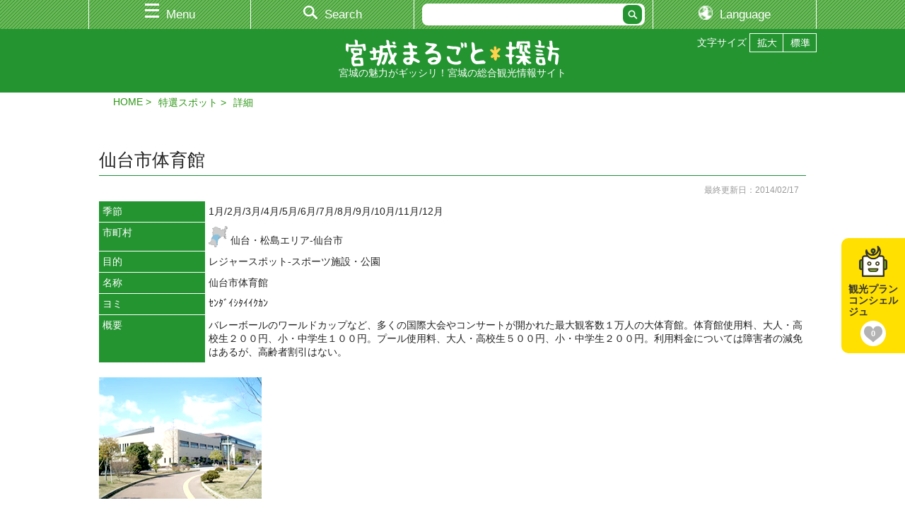

--- FILE ---
content_type: text/html; charset=UTF-8
request_url: https://www.miyagi-kankou.or.jp/theme/detail.php?id=11310
body_size: 6424
content:
<!doctype html>
<html lang="ja">
<head>
<meta charset="utf-8">
<title>仙台市体育館 | 特選スポット｜観光・旅行情報サイト 宮城まるごと探訪</title>
<meta name="keywords" content="宮城,仙台,観光,旅行,イベント,祭り,情報,グルメ,自然,交通,レジャー,スポット">
<meta name="description" content="仙台市体育館 | 特選スポット｜宮城県観光連盟が運営する公式観光ガイド。宮城県の観光・旅行情報を探すなら！">
<meta name="viewport" content="width=device-width, initial-scale=1, minimum-scale=1">
<meta name="theme-color" content="#ffffff">


<script>
  (function(i,s,o,g,r,a,m){i['GoogleAnalyticsObject']=r;i[r]=i[r]||function(){
  (i[r].q=i[r].q||[]).push(arguments)},i[r].l=1*new Date();a=s.createElement(o),
  m=s.getElementsByTagName(o)[0];a.async=1;a.src=g;m.parentNode.insertBefore(a,m)
  })(window,document,'script','//www.google-analytics.com/analytics.js','ga');

  ga('create', 'UA-48439421-1', 'miyagi-kankou.or.jp');
  ga('send', 'pageview');

</script>

<!-- Google Tag Manager -->
<script>(function(w,d,s,l,i){w[l]=w[l]||[];w[l].push({'gtm.start':
new Date().getTime(),event:'gtm.js'});var f=d.getElementsByTagName(s)[0],
j=d.createElement(s),dl=l!='dataLayer'?'&l='+l:'';j.async=true;j.src=
'https://www.googletagmanager.com/gtm.js?id='+i+dl;f.parentNode.insertBefore(j,f);
})(window,document,'script','dataLayer','GTM-5NZ67T7');</script>
<!-- End Google Tag Manager -->





<!-- PC -->
<link href="/css/base.css" rel="stylesheet" type="text/css" media="screen and (min-width:769px)">
<link href="/css/style.css" rel="stylesheet" type="text/css" media="screen and (min-width:769px)">
<link href="/css/flexslider.css" rel="stylesheet" type="text/css" media="screen and (min-width:769px)">

<!-- TAB -->
<link href="/css/base.css" rel="stylesheet" type="text/css" media="screen and (min-width:641px) and (max-width:768px)">
<link href="/css/smart.css" rel="stylesheet" type="text/css" media="screen and (min-width:641px) and (max-width:768px)">
<link href="/css/flexslider_sp.css" rel="stylesheet" type="text/css" media="screen and (min-width:641px) and (max-width:768px)">

<!-- SP -->
<link href="/css/base.css" rel="stylesheet" type="text/css" media="screen and (max-width: 640px)">
<link href="/css/smart.css" rel="stylesheet" type="text/css" media="screen and (max-width: 640px)">
<link href="/css/flexslider_sp.css" rel="stylesheet" type="text/css" media="screen and (max-width: 640px)">

<!-- PRINT -->
<link href="/css/base.css" rel="stylesheet" type="text/css" media="print">
<link href="/css/style.css" rel="stylesheet" type="text/css" media="print">
<link href="/css/flexslider.css" rel="stylesheet" type="text/css" media="print">
<link href="/css/print.css" rel="stylesheet" type="text/css" media="print">

<!-- OTHER -->
<link href="/css/ai-concierge.css" rel="stylesheet">
<link href="/css/perfect-scrollbar.css" rel="stylesheet">
<link rel="stylesheet" href="https://use.fontawesome.com/releases/v5.0.10/css/all.css" integrity="sha384-+d0P83n9kaQMCwj8F4RJB66tzIwOKmrdb46+porD/OvrJ+37WqIM7UoBtwHO6Nlg" crossorigin="anonymous">

<style type="text/css">
<!--
        
                -->
</style>
<!-- JapanConcierge CSS ここから -->
<link href="/css/ai-concierge.css" rel="stylesheet">
<!-- JapanConcierge CSS ここまで -->
<link rel="canonical" href="https://www.miyagi-kankou.or.jp/theme/detail.php?id=11310">
</head>

<body>
<div id="overlay"></div>
<div class="menu" id="main_menu">
  <div class="menu_wrap">
    <div class="menu_close_btn_area">
      <a href="#" class="menu_close_btn"><img src="/images/close_btn.jpg" alt="" width="28" height="28"></a>
    </div>

      <form method="get" action="https://www.miyagi-kankou.or.jp/kakikomi/result.php" name="searchform" id="searchform" class="search">
      <div><input type="text" name="k" class="textBox" maxlength="256"><input type="submit" value="" class="btn" id="searchBtn"></div>
    </form>

    <ul class="menu_list">
        <li><a href="https://local.staynavi.direct/miyagi-kankou/search/results?pf=04"><span>宿・ホテル比較＆検索</span></a></li>
          <li><a href="https://local.staynavi.direct/miyagi-kankou/search/results?pf=04"><span>宿・ホテル比較＆検索</span></a></li>
          <li>
        <a href="#" class="expand_menu close"><span>特選スポット エリア別</span></a>
        <ul class="second_menu">
              <li><a href="https://www.miyagi-kankou.or.jp/page/area-sendai-matushima/"><span>仙台・松島エリア</span></a></li>
              <li><a href="https://www.miyagi-kankou.or.jp/page/area-kennan/"><span>県南エリア</span></a></li>
              <li><a href="https://www.miyagi-kankou.or.jp/page/area-sanriku/"><span>三陸エリア</span></a></li>
              <li><a href="https://www.miyagi-kankou.or.jp/page/area-kenpoku/"><span>県北エリア</span></a></li>
              <li><a href="https://www.miyagi-kankou.or.jp/theme/?sid=36&amp;ak=%E2%80%BBtoku&amp;l=20&amp;d=2&amp;o=3&amp;tokutype=menu"><span>全エリア</span></a></li>
            </ul>
      </li>
          <li>
        <a href="#" class="expand_menu close"><span>特選スポット カテゴリ別</span></a>
        <ul class="second_menu">
              <li><a href="https://www.miyagi-kankou.or.jp/theme/?sid=36&amp;ak=%E2%80%BBtokumaturi&amp;akt=&amp;d=2&amp;o=3&amp;k=&amp;c%5B%5D=83&amp;c%5B%5D=84&amp;c%5B%5D=85&amp;c%5B%5D=86&amp;c%5B%5D=87&amp;c%5B%5D=88&amp;c%5B%5D=265&amp;l=20&amp;tokutype=menu"><span>祭り・イベント</span></a></li>
              <li><a href="https://www.miyagi-kankou.or.jp/theme/?sid=36&amp;ak=%E2%80%BBtokusizen&amp;l=20&amp;d=2&amp;o=3"><span>自然</span></a></li>
              <li><a href="https://www.miyagi-kankou.or.jp/theme/?sid=36&amp;ak=%E2%80%BBtokurekibun&amp;akt=&amp;d=2&amp;o=3&amp;k=&amp;c%5B%5D=90&amp;c%5B%5D=99&amp;c%5B%5D=100&amp;c%5B%5D=101&amp;l=20&amp;tokutype=menu"><span>歴史・文化</span></a></li>
              <li><a href="https://www.miyagi-kankou.or.jp/theme/?sid=36&amp;ak=%E2%80%BBtokureja&amp;akt=&amp;d=2&amp;o=3&amp;k=&amp;c%5B%5D=91&amp;c%5B%5D=102&amp;c%5B%5D=103&amp;c%5B%5D=104&amp;c%5B%5D=251&amp;c%5B%5D=252&amp;c%5B%5D=253&amp;c%5B%5D=267&amp;l=20&amp;tokutype=menu"><span>レジャー</span></a></li>
              <li><a href="https://www.miyagi-kankou.or.jp/theme/?sid=36&amp;ak=%E2%80%BBtokutaiken&amp;akt=&amp;d=2&amp;o=1&amp;k=&amp;c%5B%5D=112&amp;c%5B%5D=116&amp;c%5B%5D=114&amp;c%5B%5D=117&amp;c%5B%5D=113&amp;c%5B%5D=115&amp;c%5B%5D=121&amp;c%5B%5D=258&amp;l=20&amp;tokutype=menu"><span>体験観光</span></a></li>
              <li><a href="https://www.miyagi-kankou.or.jp/theme/?sid=36&amp;ak=%E2%80%BBtokuaji&amp;akt=&amp;d=2&amp;o=3&amp;k=&amp;c%5B%5D=92&amp;c%5B%5D=105&amp;c%5B%5D=106&amp;c%5B%5D=120&amp;c%5B%5D=254&amp;l=20&amp;tokutype=menu"><span>食・土産</span></a></li>
              <li><a href="https://www.miyagi-kankou.or.jp/theme/?sid=36&amp;ak=%E2%80%BBtoku&amp;l=20&amp;d=2&amp;o=3&amp;tokutype=menu"><span>全カテゴリ</span></a></li>
            </ul>
      </li>
          <li><a href="https://www.miyagi-kankou.or.jp/calendar/"><span>イベントカレンダー</span></a></li>
          <li><a href="https://www.miyagi-kankou.or.jp/theme/?sid=46&amp;l=20&amp;d=2&amp;o=3"><span>モデルプラン</span></a></li>
          <li><a href="https://www.miyagi-kankou.or.jp/theme/?sid=48&amp;l=20&amp;d=2&amp;o=3"><span>特集</span></a></li>
          <li><a href="https://www.miyagi-kankou.or.jp/theme/?sid=58"><span>タビスキレポート</span></a></li>
          <li>
        <a href="#" class="expand_menu close"><span>お役立ち情報</span></a>
        <ul class="second_menu">
              <li><a href="https://www.miyagi-kankou.or.jp/page/pamphlet/"><span>パンフレットの案内</span></a></li>
              <li><a href="https://www.miyagi-kankou.or.jp/page/guide/"><span>観光案内所</span></a></li>
              <li><a href="https://www.miyagi-kankou.or.jp/page/link/"><span>おすすめリンク</span></a></li>
            </ul>
      </li>
          <li>
        <a href="#" class="expand_menu close"><span>交通情報</span></a>
        <ul class="second_menu">
              <li><a href="https://www.miyagi-kankou.or.jp/page/access_kennai/"><span>県内の交通情報</span></a></li>
              <li><a href="https://www.miyagi-kankou.or.jp/page/access_kengai/"><span>県外からの交通アクセス</span></a></li>
            </ul>
      </li>
          <li>
        <a href="#" class="expand_menu close"><span>映像</span></a>
        <ul class="second_menu">
              <li><a href="https://www.miyagi-kankou.or.jp/theme/?sid=50&amp;l=20&amp;d=2&amp;o=3"><span>映像倶楽部</span></a></li>
              <li><a href="https://www.miyagi-kankou.or.jp/theme/?sid=54"><span>写真ライブラリー</span></a></li>
            </ul>
      </li>
          <li><a href="https://www.miyagi-kankou.or.jp/page/kutikomi_about/"><span>　カキコミ情報</span></a></li>
          <li><a href="https://www.miyagi-kankou.or.jp/page/goods2/"><span>　むすび丸グッズ</span></a></li>
          <li><a href="https://www.miyagi-kankou.or.jp/page/calendar/"><span>みやぎ観光カレンダー2026</span></a></li>
          <li><a href="https://www.miyagi-kankou.or.jp/triptomiyagi/"><span>　宮城の女子旅 Instagram投稿コンテスト</span></a></li>
  
    </ul>
  </div>
</div>

<div class="menu" id="search_menu">
  <div class="menu_wrap">
    <div class="menu_close_btn_area">
      <a href="#" class="menu_close_btn"><img src="/images/close_btn.jpg" alt="" width="28" height="28"></a>
    </div>

      <form method="get" action="https://www.miyagi-kankou.or.jp/kakikomi/result.php" name="searchform" id="searchform" class="search">
      <div><input type="text" name="k" class="textBox" maxlength="256"><input type="submit" value="" class="btn" id="searchBtn"></div>
    </form>

    <ul class="menu_list">
      <li><a href="/kakikomi/"><span>季節・エリア・目的から検索</span></a></li>
      <!--
      <li><a href="/kakikomi/map.php"><span>地図から検索</span></a></li>
      -->
      <li><a href="/calendar/"><span>カレンダーから検索</span></a></li>
    </ul>
  </div>
</div>


<div id="wrap">
  <!--▼▼▼ヘッダ▼▼▼-->
  <header>
    <div id="header_nav">
      <ul>
        <li id="h_nav01"><a href="#" id="header_main_menu"><span>Menu</span></a></li><!--
     --><li id="h_nav02"><a href="#" id="header_search_menu"><span>Search</span></a></li><!--
     --><li id="h_nav03"><div id="disp_lang"><a href="#" id="header_main_menu"><span>Language</span></a></div></li>
        <li id="h_nav04">
          <form method="get" action="https://www.miyagi-kankou.or.jp/kakikomi/result.php" name="searchform" id="searchform" class="search">

            <div><input type="text" name="k" value="" class="textBox" maxlength="256"><input type="submit" value="" class="btn" id="searchBtn"></div>
          </form>
        </li>
        <li id="h_nav05"><div id="disp_lang"><a href="#" id="header_main_menu"><span>Language</span></a></div></li>
      </ul>
    </div>
    <div id="header_inner">
      <div id="lang_select">
        <ul class="cl-notranslate">


<!-- /theme/?sid=*** -->
  	<li id="ls-japanese"><a href="http://www.miyagi-kankou.or.jp/">日本語</a></li>
	<li id="ls-english"><a href="http://japan.miyagi-kankou.or.jp.e.afh.hp.transer.com/">English</a></li>
	<li id="ls-chinese-c"><a href="http://japan.miyagi-kankou.or.jp.c.afh.hp.transer.com/">中文(简体字)</a></li>
	<li id="ls-chinese-t"><a href="http://japan.miyagi-kankou.or.jp.t.afh.hp.transer.com/">中文(繁體字)</a></li>
	<li id="ls-korean"><a href="http://japan.miyagi-kankou.or.jp.k.afh.hp.transer.com/">한국어</a></li>
  

<!-- /page/***/ -->


        </ul>
      </div>
    </div>
  </header>
  <!--▲▲▲ヘッダ▲▲▲-->

  <div id="siteTitle">
    <div id="siteT_inner">
      <ul>
        <li>文字サイズ</li>
        <li id="fzL"><a href="#"><img src="/images/moji_kaku.png" alt="拡大"></a></li>
        <li id="fzM"><a href="#"><img src="/images/moji_shuku.png" alt="標準"></a></li>
      </ul>
      <h1><a href="/"><img src="/images/logo.png" width="302" height="38" alt="宮城まるごと探訪"></a></h1>
    <p>宮城の魅力がギッシリ！宮城の総合観光情報サイト</p>
    </div>
  </div>
  <!--▼▼▼パンくず▼▼▼-->
  <div id="page-nav">
    <div id="page-nav_inner">
      <ul>
        <li><a href="/">HOME</a></li>
        <li><a href="/theme/?sid=36">特選スポット</a></li>

        <li>詳細</li>
      </ul>
    </div>
  </div>
  <!--▲▲▲パンくず▲▲▲-->

  <!--▼▼▼ページコンテンツ▼▼▼-->
  <div class="contents">
    <div class="inner">


          <div></div>
                                                                

<!-- JapanConcierge ここから -->
<div
	class="favorite-wrapper style-page-button"
	data-jc-controller="favorite-spot"
	data-jc-favorite-spot-id="11310"
	data-jc-favorite-spot-hide-class="hidden"
>
	<button
		class="favorite-page-button"
		data-jc-target="favorite-spot.addButton"
		data-jc-action="favorite-spot#add"
		data-gtm-target-name="仙台市体育館"	
	>
	お気に入りスポットに登録
	</button>
	<button
		class="favorite-page-button is-active"
		data-jc-target="favorite-spot.deleteButton"
		data-jc-action="favorite-spot#delete"
	>
	お気に入りスポットから削除
	</button>
</div>
<!-- / JapanConcierge ここまで -->


      <h2 class="theme_secTTL">仙台市体育館</h2>
      <div id="detail_date">
        <p>最終更新日：2014/02/17</p>
      </div>

      <dl class="detail_table01">
                          <dt>季節</th>
        <dd>1月/2月/3月/4月/5月/6月/7月/8月/9月/10月/11月/12月</td>
                  <dt>市町村</dt>
        <dd class="tmArea">
                <div>
                    <img src="/images/s_map_sendai.png" alt="">
                    仙台・松島エリア-仙台市
          </div>
              </dd>
                  <dt>目的</dt>
        <dd>レジャースポット-スポーツ施設・公園</dd>
                                  <dt>名称</dt>
          <dd>仙台市体育館</dd>
                                                <dt>ヨミ</dt>
          <dd>ｾﾝﾀﾞｲｼﾀｲｲｸｶﾝ</dd>
                                                <dt>概要</dt>
          <dd>バレーボールのワールドカップなど、多くの国際大会やコンサートが開かれた最大観客数１万人の大体育館。体育館使用料、大人・高校生２００円、小・中学生１００円。プール使用料、大人・高校生５００円、小・中学生２００円。利用料金については障害者の減免はあるが、高齢者割引はない。</dd>
                          </dl>


                                                                  
      <dl class="detail_table02">
                                          </dl>
      
      
      <div class="detail_image_float">
        <div class="detail_image_float_wrap clear">
                  <a href="/file.php?act=window&amp;i=11310&amp;ii=1&amp;m=3&amp;t=1" target="_blank" class="left"><img src="../file.php?i=11310&amp;ii=1&amp;m=3&amp;t=3" alt=""></a>
                  <p></p>
        </div>
      </div>

      
            <dl class="detail_table02">
                                  <dt>内容</dt>
          <dd>【施設】競技場、プール、トレーニング室等</dd>
                                                            <dt>営業期間・時間</dt>
          <dd>【営業期間】通年<br />
【営業時間】９：００～２１：００（但し温水プールは月～土曜１０：００～２１：００、日・祝日１０：００～２０：００）</dd>
                                                <dt>休業日</dt>
          <dd>１２月２８日～１月４日、月１回（不定期）</dd>
                                                                        <dt>規模</dt>
          <dd>【部屋数】１５室<br />
【収人】１万人</dd>
                                                <dt>備考</dt>
          <dd>【種類】その他（体育施設）<br />
【一人宿泊】否<br />
【ペット宿泊】否<br />
【露天風呂】無</dd>
                                                      <dt>交通</dt>
          <dd>地下鉄富沢駅徒歩５分　東北自動車道仙台南１０分</dd>
                                                <dt>駐車場</dt>
          <dd>有（普通：９９台）</dd>
                                <dt>住所</dt>
        <dd>仙台市太白区富沢１‐４‐１</dd>
                        <dt>お問い合わせ(1)</dt>
        <dd>
          仙台市<br />
                  TEL：<a href="tel:0222441111">022-244-1111</a><br />
                        </dd>
                              <dt>アクセス数</dt>
        <dd>1940</dd>
                  </dl>


                                                                  



      <!--▽投稿者セット▽-->
      <div class="contributorBOX clear pc">
        <div class="contributorBOXinfo">
          <ul>
            <li><i class="fas fa-bookmark"></i> <span>公式情報提供者</span></li>
            <li><span>情報提供者：</span>宮城県観光連盟</li>
          </ul>
        </div>
        <div class="contributorBOXbtn">
          <p class="contributorBOX_btn01"><a href="https://www.miyagi-kankou.or.jp/admin/site_data/?act=edit&amp;sid=36&amp;id=11310">会員修正削除</a></p>
          <p class="contributorBOX_btn02"><a href="https://www.miyagi-kankou.or.jp/admin/site_data/?act=edit&amp;sid=36&amp;id=11310">管理者</a></p>
        </div>
      </div>
      <!--△投稿者セット△-->


  </div>
  </div>
  <!--▲▲▲ページコンテンツ▲▲▲-->

  <!--▼▼▼SNS▼▼▼-->
  <div id="snsBNR">
    <div id="snsBNRinner">
      <ul class="bnr01">
        <li><a href="https://www.facebook.com/miyagikankou.renmei/" target="_blank"><img src="/images/bnnr_fb.png" alt="Facebook" width="220"></a></li>
        <li><a href="https://www.instagram.com/triptomiyagi/" target="_blank"><img src="/images/bnnr_ig.png" alt="Instagram" width="234"></a></li>
        <li><a href="https://www.youtube.com/channel/UCtwv4CxnZZMeEBTHnhcIGQA" target="_blank"><img src="/images/bnnr_yt.png" alt="Youtube" width="220"></a></li>
      </ul>
    </div>
  </div>
  <!--▲▲▲SNS▲▲▲-->


<!-- ■■■ サイドバナー 追加ここから -->
<div id="aside-bnr">
    <div class="cs-bnr is-concierge">
        <a href="/page/JapanConcierge/" title="観光プランコンシェルジュ">
            <span class="cs-title">観光プランコンシェルジュ</span>
            <span class="cs-count"><span data-jc-controller="favorite-spot-count"></span></span>
        </a>
    </div>
</div>
<!-- / ここまで ■■■ -->


  <!--▽ページトップ▽-->
  <p id="page-top"><a href="#wrap"><span>PAGE TOP</span></a></p>
  <!--△ページトップ△-->

  <!--▼▼▼フッタ▼▼▼-->
  <footer>
    <div class="footer_inner">
    <p><img src="/images/logo_footer.png" width="200" height="25" alt="宮城まるごと探訪"></p>
    <div class="footerINFO">
      <ul>
        <li><a href="/page/outline_link/">リンクの案内</a></li>
        <li><a href="/page/sitemap/">サイトマップ</a></li>
      </ul>
    </div>
   </div>
  </footer>

   <div id="unei">
      <p><img src="/images/foot_unei.png" width="40" height="15" alt="運営者"> 公益社団法人 宮城県観光連盟</p>
      <ul>
        <li><a href="/page/outline/">業務概要</a></li>
        <li><a href="/page/outline_nyukai/">入会案内</a></li>
        <li><a href="/page/outline_shien/">支援事業</a></li>
        <li><a href="/page/inquiry/">お問い合わせ</a></li>
      </ul>
   </div>
   
  <p class="copyright">Copyright (C) 公益社団法人宮城県観光連盟, All Rights Reserved.</p>
  <!--▲▲▲フッタ▲▲▲-->


</div>
<script src="https://ajax.googleapis.com/ajax/libs/jquery/1.11.3/jquery.min.js"></script>
<script src="/js/perfect-scrollbar.min.js" type="text/javascript"></script>
<script src="/js/common.js?v=180905" type="text/javascript"></script>
<script src="/js/pagetop_btn.js" type="text/javascript"></script>
<script src="/js/fitie.js"></script>
<script src="/js/jquery.cookie.js"></script>
<script src="/js/fontsize.js"></script>

<!-- 人気ランキング埋め込み -->
<script src="/js/ranking.js"></script>

<!-- JapanConcierge -->
<script src="https://unpkg.com/@machi-pla/japan_concierge@0.1/dist/japan-concierge.full.js" crossorigin="anonymous"></script>
<script>
$(function(){
	JC.start({ key: 'xWW8CY23iNaPQg3F9g5s7hvl', url: 'https://api.japan-concierge.jp' });
});
</script>
</body>
</html>


--- FILE ---
content_type: image/svg+xml
request_url: https://www.miyagi-kankou.or.jp/img/ico_favorite_on.svg
body_size: 822
content:
<?xml version="1.0" encoding="utf-8"?>
<!-- Generator: Adobe Illustrator 16.0.0, SVG Export Plug-In . SVG Version: 6.00 Build 0)  -->
<!DOCTYPE svg PUBLIC "-//W3C//DTD SVG 1.1//EN" "http://www.w3.org/Graphics/SVG/1.1/DTD/svg11.dtd">
<svg version="1.1" id="ico" xmlns="http://www.w3.org/2000/svg" xmlns:xlink="http://www.w3.org/1999/xlink" x="0px" y="0px"
	 width="36px" height="36px" viewBox="0 0 36 36" enable-background="new 0 0 36 36" xml:space="preserve">
<g>
	<g>
		<path fill="#C1272D" d="M23.696,8.771c-3.564,0.069-5.31,2.591-5.696,4.885c-0.387-2.293-2.132-4.816-5.696-4.885
			C9.018,8.708,6.3,11.236,6.3,15.85c0,5.922,6.699,8.659,11.28,13.083c0.16,0.153,0.122,0.15,0.122,0.15
			c0.075,0.093,0.184,0.146,0.297,0.146v0.001H18c0,0,0,0,0.001,0v-0.001c0.113,0,0.222-0.053,0.297-0.146
			c0,0-0.038,0.003,0.122-0.15c4.581-4.424,11.28-7.16,11.28-13.083C29.7,11.236,26.982,8.708,23.696,8.771z"/>
	</g>
</g>
</svg>
